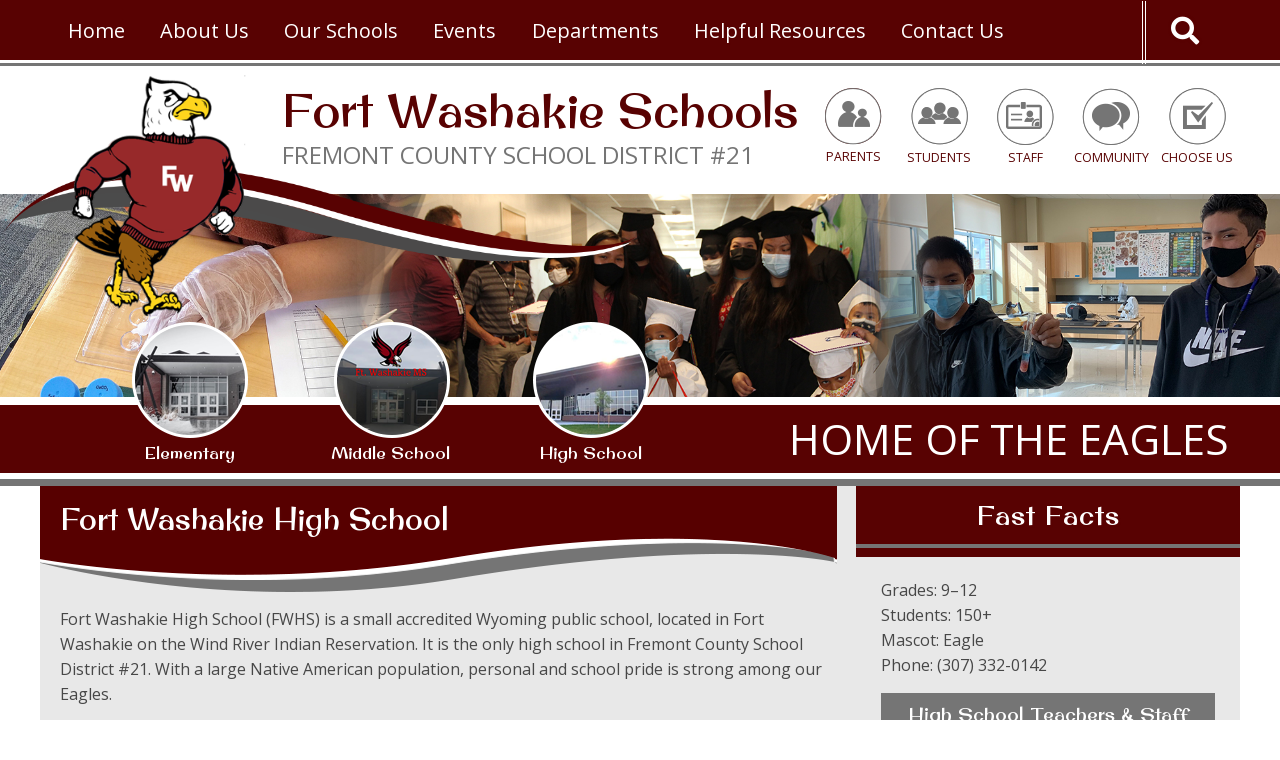

--- FILE ---
content_type: text/html;charset=UTF-8
request_url: https://www.fortwashakieschool.com/Fort-Washakie-High-School
body_size: 41540
content:
<!DOCTYPE html><html xmlns="http://www.w3.org/1999/xhtml" lang="en"><head>
    <meta charset="UTF-8" />
    <title>Fort Washakie High School - Fremont County School District #21</title>
    <meta name="viewport" content="width=device-width, initial-scale=1" />
    <link href="/accnt_1/site_13146/CSS/normalize.css" media="" rel="stylesheet" type="text/css" />
    <link type="text/css" rel="stylesheet" media="" href="/accnt_1/site_13146/SmartMenus%20Keyboard%20Addon/sm-core-css.css" />
    <link type="text/css" rel="stylesheet" href="/accnt_717647/site_717648/CSS%20and%20JS/main.css" />
    <link type="text/css" rel="stylesheet" href="/accnt_717647/site_717648/CSS%20and%20JS/modules.css" />
    <script src="https://ajax.googleapis.com/ajax/libs/jquery/2.0.0/jquery.min.js" contenteditable="false"></script>
<script src="/accnt_1/site_13146/SmartMenus Keyboard Addon/jquery.smartmenus-and-keyboard.js" contenteditable="false"></script>
		<script type="text/javascript">
			$(document).ready(function() {
		  		var $nav = $('nav>ul');
				$nav.toggleClass('sm-simple',true);
			});
		</script>
<link rel="preconnect" href="https://fonts.googleapis.com">
<link rel="preconnect" href="https://fonts.gstatic.com" crossorigin>
<link href="https://fonts.googleapis.com/css2?family=Great+Vibes&family=Open+Sans&family=Original+Surfer&display=swap" rel="stylesheet">
<link rel="icon" type="image/png" href="/accnt_717647/site_717648/Graphics/favicon_eagle.png">

<meta name="description" content="Fremont County School District #21 is located in Fort Washakie, Wyoming, on the 3,374,272-acre Wind River Indian Reservation. In our three schools, we educate approximately 500 pre-kindergarten through twelfth-grade students.">

<meta name="keywords" content="Shoshone reservation school wyoming,arapaho reservation school wyoming,elementary school wyoming reservation,high school reservation wyoming,shoshone K-12 schools,K-12 schools wyoming reservation,native american education fremont,fremont schools reservation,middle school wyoming reservation,american indian schools wyoming,wind river schools,wind river reservation schools">

<script src="https://kit.fontawesome.com/97497e5555.js" crossorigin="anonymous"></script></head><body><div class="" id="window">
        <section id="skip" aria-label="skip"><a href="#MainContent">Skip to Main Content</a>
        </section>
       
        <nav id="menu" aria-labelledby="site-navigation">
            <input id="main-menu-state" type="checkbox" />
            <label class="main-menu-btn" for="main-menu-state"> <span class="main-menu-btn-icon"></span> <span class="main-menu-btn-text">Toggle main menu visibility</span> <span class="main-menu-btn-title" aria-hidden="true"><span aria-hidden="true" data-icon="h"></span></span>
            </label>
            <div id="site-navigation">

				<nav role="navigation" class="nav" >
				<ul class="sm" ><li class="nav-Home" ><a href="/Home">Home</a></li><li class="nav-About-Us" ><a href="/About-Us">About Us</a><ul class="sm" ><li class="nav-Our-District" ><a href="/Our-District">Our District</a></li><li class="nav-Administration-Staff-Teachers" ><a href="/Administration-Staff-Teachers">Administration, Staff & Teachers</a></li><li class="nav-Board-of-Education" ><a href="/Board-of-Education">Board of Education</a></li><li class="nav-Recreation-Board" ><a href="/Recreation-Board">Recreation Board</a></li><li class="nav-Registration-and-Immunizations" ><a href="/Registration-and-Immunizations">Registration & Immunizations</a></li></ul></li><li class="nav-Our-Schools" ><a href="/Our-Schools">Our Schools</a><ul class="sm" ><li class="nav-Fort-Washakie-Elementary-School" ><a href="/Fort-Washakie-Elementary-School">Fort Washakie Elementary School</a></li><li class="nav-Fort-Washakie-Middle-School" ><a href="/Fort-Washakie-Middle-School">Fort Washakie Middle School</a></li><li class="nav-Fort-Washakie-High-School" ><a href="/Fort-Washakie-High-School">Fort Washakie High School</a></li></ul></li><li class="nav-Events" ><a href="/Events">Events</a><ul class="sm" ><li class="nav-Calendar" ><a href="/Calendar">Calendar</a></li><li class="nav-News" ><a href="/News">News</a></li></ul></li><li class="nav-Departments" ><a href="/Departments">Departments</a><ul class="sm" ><li class="nav-Athletics" ><a href="/Athletics">Athletics</a></li><li class="nav-Business-Services" ><a href="/Business-Services">Business Services</a></li><li class="nav-Eagle-SOAR-Time" ><a href="/Eagle-SOAR-Time">Eagle SOAR Time</a></li><li class="nav-Food-Services" ><a href="/Food-Services">Food Services</a></li><li class="nav-Human-Resources" ><a href="/Human-Resources">Human Resources</a></li><li class="nav-Indian-Education" ><a href="/Indian-Education">Indian Education</a></li><li class="nav-Johnson-OMalley-Program" ><a href="/Johnson-OMalley-Program">Johnson O'Malley Program</a></li><li class="nav-Library-Community-Center" ><a href="/Library-Community-Center">Library/Community Center</a></li><li class="nav-Nurses-Office" ><a href="/Nurses-Office">Nurse's Office</a></li><li class="nav-Special-Education" ><a href="/Special-Education">Special Education</a></li><li class="nav-Technology" ><a href="/Technology">Technology</a></li><li class="nav-Transportation" ><a href="/Transportation">Transportation</a></li></ul></li><li class="nav-Helpful-Resources" ><a href="/Helpful-Resources">Helpful Resources</a><ul class="sm" ><li class="nav-FAQ" ><a href="/FAQ">FAQ</a></li><li class="nav-Website-Accessibility" ><a href="/Website-Accessibility">Website Accessibility</a></li></ul></li><li class="nav-Contact-Us" ><a href="/Contact-Us">Contact Us</a></li></ul>
				</nav>
				

<script type="text/javascript" src="/accnt_1/site_13146/Animated Collapse/animatedcollapse.js">

/***********************************************
* Animated Collapsible DIV v2.4- (c) Dynamic Drive DHTML code library (www.dynamicdrive.com)
* This notice MUST stay intact for legal use
* Visit Dynamic Drive at https://www.dynamicdrive.com/ for this script and 100s more
***********************************************/

</script>

<script type="text/javascript">

		animatedcollapse.ontoggle=function($, divobj, state){ //fires each time a DIV is expanded/contracted
		//$: Access to jQuery
		//divobj: DOM reference to DIV being expanded/ collapsed. Use "divobj.id" to get its ID
		//state: "block" or "none", depending on state
		};

		animatedcollapse.init();
	</script>


<div class="quicklinks-navigation">
 <div class="skip"><a href="#SkipNavigationQuicklinks">Skip Mobile Quick Links List</a></div>
	<a class="quicklinks-mobile" href="javascript:animatedcollapse.toggle('Collapse10')">
	<script type="text/javascript">animatedcollapse.addDiv("Collapse10", "fade=1");</script>
	<div class="quicklinks-mobile-title">Parents<span class="sub-arrow">+</span></div></a>
	
	<div id="Collapse10" style="display:none">
	
	 <ul>
<li><a href="/Fort-Washakie-High-School" target="_self">Athletics</a><br></li><li><a href="/Transportation" target="_self">Bus Information</a><br></li><li><a href="https://docs.google.com/forms/d/1NIj5RZcqX0n8mQopD78cgvF25Tur68I6aCKq7U3HvLQ/viewform?edit_requested=true" target="_blank">Counseling Referral - Parents</a><br></li><li><a href="/accnt_717647/site_717648/Documents/October-22-2021-Superintendent-COVID-19-Update.pdf" target="_blank">COVID-19 Update Letter - October 22, 2021</a><br></li><li><a href="https://docs.google.com/document/d/1k_h0-xHUChrhXNGJYJzsqNlZ5Odnlofv/edit" target="_blank">COVID-19 Update Letter - September 27, 2021</a><br></li><li><a href="https://sites.google.com/fortwashakieschool.com/fcsc21reportcard/home" target="_blank">District Report Card</a><br></li><li><a href="/accnt_717647/site_717648/Documents/English-Learner-Plan.pdf" target="_blank">English Learner Plan</a><br></li><li><a href="https://edu.wyoming.gov/for-district-leadership/federal-programs/homeless-ed/business-directory/" target="_blank">Families in Need Resource Directory</a><br></li><li><a href="https://www.ed.gov/laws-and-policy/laws-preschool-grade-12-education/esea/part-c--homeless-education" target="_blank">Homeless Legislation, Regulations, and Guidance</a><br></li><li><a href="/Registration-and-Immunizations" target="_self">Immunizations</a><br></li><li><a href="/accnt_717647/site_717648/Documents/McKinney-Vento-Information.pdf" target="_blank">McKinney Vento Information</a><br></li><li><a href="/Food-Services" target="_self">Menus</a><br></li><li><a href="https://nche.ed.gov/" target="_blank">National Center for Homeless Education</a><br></li><li><a href="https://fremont21wy.infinitecampus.org/campus/portal/fremont21.jsp" target="_blank">Parent Portal</a><br></li><li><a href="https://www.fortwashakieschool.com/accnt_717647/site_717648/Documents/August-8-2022-COVID-19-Update-Letter.pdf" target="_blank">Parent Update Letter - August 8, 2022</a><br></li><li><a href="https://www.fortwashakieschool.com/Registration-and-Immunizations" target="_self">Registration</a><br></li><li><a href="/Fort-Washakie-Elementary-School" target="_self">School Supply List - Elementary</a><br></li><li><a href="/Fort-Washakie-High-School" target="_self">School Supply List - High School</a><br></li><li><a href="Fort-Washakie-Middle-School" target="_self">School Supply List - Middle School</a><br></li><li><a href="https://health.wyo.gov/publichealth/prevention/wivpp/suicide-prevention/" target="_blank">Wyoming Suicide Hotline</a><br></li>
	</ul>
	
	</div>

	<a class="quicklinks-mobile" href="javascript:animatedcollapse.toggle('Collapse20')">
	<script type="text/javascript">animatedcollapse.addDiv("Collapse20", "fade=1");</script>
	<div class="quicklinks-mobile-title">Students<span class="sub-arrow">+</span></div></a>
	
	<div id="Collapse20" style="display:none">
	
	 <ol>
<li><a href="/Fort-Washakie-High-School" target="_self">Athletics</a><br></li><li><a href="https://clever.com/in/fortwashakieschool" target="_blank">Clever (MyOn/Successmaker)</a><br></li><li><a href="https://login.donjohnston.net/landing?rtm=e256fb11d8944870d1faaf37e941c279-7a242bde315545ddb033c2299bfd4cde&status=910" target="_blank">Co:Writer</a><br></li><li><a href="https://docs.google.com/forms/d/1areJVn21wKdbx0GIqH0ERtRGX-9SHXQW4X24CLXsVV4/viewform?edit_requested=true" target="_blank">Counseling Request - Students</a><br></li><li><a href="https://fortwashakieschool-wy.easycbm.com/" target="_blank">easyCBM</a><br></li><li><a href="https://auth.edgenuity.com/Login/Login/Student" target="_blank">Edgenuity - Student Log-In</a><br></li><li><a href="https://www.funbrain.com/" target="_blank">Fun Brain</a><br></li><li><a href="https://fremont21wy.infinitecampus.org/campus/portal/fremont21.jsp" target="_blank">Infinite Campus Student Portal</a><br></li><li><a href="https://papi.hmhco.com/login/initialize?iss=hmh-prod-160c9172-5447-4366-bf74-d741cf7f1867" target="_blank">Into Reading | Into Math | Waggle</a><br></li><li><a href="https://login.learning.com/" target="_blank">Learning.com</a><br></li><li><a href="/Food-Services" target="_self">Menus</a><br></li><li><a href="https://student.naviance.com/ftwashakiehs" target="_blank">Naviance Student</a><br></li><li><a href="https://sso.mapnwea.org/auth/studentLogin" target="_blank">NWEA MAP Reading Fluency assessment</a><br></li><li><a href="https://sso.rumba.pk12ls.com/sso/login?service=https://cat.easybridge.pk12ls.com/ca/dashboard.htm&idpmetadata=https://sso.fremont21.k12.wy.us/federationmetadata/2007-06/federationmetadata.xml" target="_blank">Pearson Realize</a><br></li><li><a href="https://readlive.readnaturally.com/login/account/00013409" target="_blank">Read Live</a><br></li><li><a href="https://ondemand1.scilearn.com/slc/learner?tenantId=103653&schoolOrgId=undefined" target="_blank">Reading Assistant/Fast ForWord</a><br></li><li><a href="https://global-zone52.renaissance-go.com/welcomeportal/249170" target="_blank">Renaissance Learning</a><br></li><li><a href="Fort-Washakie-Elementary-School" target="_self">School Supply List - Elementary</a><br></li><li><a href="/Fort-Washakie-High-School" target="_self">School Supply List - High School</a><br></li><li><a href="/Fort-Washakie-Middle-School" target="_self">School Supply List - Middle School</a><br></li><li><a href="https://fremont21wy.infinitecampus.org/campus/portal/fremont21.jsp" target="_blank">Student Portal</a><br></li><li><a href="https://www.tynker.com/dashboard/student/#/community/block-coding/all" target="_blank">Tynker</a><br></li><li><a href="https://www.typetolearn.com/login/index.php" target="_blank">TypeToLearn</a><br></li><li><a href="https://health.wyo.gov/publichealth/prevention/wivpp/suicide-prevention/" target="_blank">Wyoming Suicide Hotline</a><br></li>
	</ol>
	
	</div>

	<a class="quicklinks-mobile" href="javascript:animatedcollapse.toggle('Collapse30')">
	<script type="text/javascript">animatedcollapse.addDiv("Collapse30", "fade=1");</script>
	<div class="quicklinks-mobile-title">Staff<span class="sub-arrow">+</span></div></a>
	
	<div id="Collapse30" style="display:none">
	
	 <ul>
<li><a href="https://edu.wyoming.gov/" target="_blank">Dept of Education</a><br></li><li><a href="https://bit.ly/3DwAJpg" target="_blank">Google L1 Ed Training</a><br></li><li><a href="/Human-Resources" target="_self">Human Resources</a><br></li><li><a href="https://fremont21wy.infinitecampus.org/campus/fremont21.jsp" target="_blank">Infinite Campus Portal</a><br></li><li><a href="/accnt_717647/site_717648/Documents/Staff-Handbook.pdf" target="_blank">Staff Handbook</a><br></li><li><a href="/Staff-Resources" target="_self">Staff Resources</a><br></li><li><a href="https://wl.sui-online.com/FremontCo21WY" target="_blank">WebLink</a><br></li>
	</ul>
	
	</div>


	<a class="quicklinks-mobile" href="javascript:animatedcollapse.toggle('Collapse40')">
	<script type="text/javascript">animatedcollapse.addDiv("Collapse40", "fade=1");</script>
	<div class="quicklinks-mobile-title">Community<span class="sub-arrow">+</span></div></a>
	
	<div id="Collapse40" style="display:none">
	
	 <ul>
<li><a href="/Board-of-Education" target="_self">Board Meeting Notices</a><br></li><li><a href="https://sites.google.com/fortwashakieschool.com/fcsc21reportcard/home" target="_blank">District Report Card</a><br></li><li><a href="/accnt_717647/site_717648/Documents/English-Learner-Plan.pdf" target="_blank">English Learner Plan</a><br></li><li><a href="/Human-Resources" target="_self">Job Openings</a><br></li><li><a href="https://windriver.org/destinations/wind-river-indian-reservation/" target="_blank">Wind River Indian Reservation</a><br></li>
	</ul>
	
	</div>


	<a class="quicklinks-mobile" href="javascript:animatedcollapse.toggle('Collapse50')">
	<script type="text/javascript">animatedcollapse.addDiv("Collapse50", "fade=1");</script>
	<div class="quicklinks-mobile-title">Choose Us<span class="sub-arrow">+</span></div></a>
	
	<div id="Collapse50" style="display:none">
	
	 <ul>
<li><a href="/Human-Resources" target="_self">Employment</a><br></li><li><a href="https://windriver.org/destinations/wind-river-indian-reservation/" target="_blank">Great Community</a><br></li><li><a href="/Our-District" target="_self">Our District</a><br></li><li><a href="/Our-Schools" target="_self">Our Schools </a><br></li>
	</ul>
	
<div id="SkipNavigationQuicklinks"></div>
	</div>





</div>



</div>


<script>
$(function() {
$("nav ul ul").removeClass("sm");
$("nav ul ul").addClass("sub-menu");
		$('ul.sm-simple').smartmenus({
subIndicators: true,
markCurrentItem: true,
    subMenusSubOffsetX: 1,
    subMenusSubOffsetY: -8
		});
  var $mainMenuState = $('#main-menu-state');
  if ($mainMenuState.length) {
    // animate mobile menu
    $mainMenuState.change(function(e) {
      var $menu = $('#site-navigation');
      if (this.checked) {
        $menu.hide().slideDown(550, function() { $menu.css('display', ''); });
      } else {
        $menu.show().slideUp(550, function() { $menu.css('display', ''); });
      }
    });
    // hide mobile menu beforeunload
    $(window).bind('beforeunload unload', function() {
      if ($mainMenuState[0].checked) {
        $mainMenuState[0].click();
      }
    });
  }
});
</script>
        </nav>

        <header>
            <div class="header-swoosh"><img src="/accnt_717647/site_717648/Graphics/graphic-swoosh-header.png" alt=""></div>

<div class="header-container">

<div class="search-container">
    <a href="/Search" aria-label="Search our Website"><i class="fas fa-search" aria-hidden="true"></i></a>
</div>

	<a href="/" target="_self"><img src="/accnt_717647/site_717648/Graphics/header-logo.png" alt="Fort Washakie District 21  home page" class="header-logo"></a>

    <div class="header-schoolname-container">
		<div class="header-school-name">Fort Washakie Schools</div>
		<div class="header-motto">Fremont County School District #21</div>
	</div>

    <div id="header-quicklinks">
        <div class="skip"><a href="#SkipQuicklinks">Skip quick links</a></div>

<div class="quicklinkscontainer-mobile">
	<div class="quicklink-section">
	<a class="quicklinks-mobile" href="javascript:animatedcollapse.toggle('Collapse1')">
	<script type="text/javascript">animatedcollapse.addDiv("Collapse1", "fade=1");</script>
        <div class="quicklink-icon">
		<img src="/accnt_717647/site_717648/Graphics/graphic_ql_parents.png" alt="">
		<img src="/accnt_717647/site_717648/Graphics/graphic_ql_parents-on.png" alt="">
	</div>
	<div class="quicklinks-mobile-title parents">Parents</div></a>
	
	<div id="Collapse1" style="display:none">
	
	 <ul>
<li><a href="/Fort-Washakie-High-School" target="_self">Athletics</a><br></li><li><a href="/Transportation" target="_self">Bus Information</a><br></li><li><a href="https://docs.google.com/forms/d/1NIj5RZcqX0n8mQopD78cgvF25Tur68I6aCKq7U3HvLQ/viewform?edit_requested=true" target="_blank">Counseling Referral - Parents</a><br></li><li><a href="/accnt_717647/site_717648/Documents/October-22-2021-Superintendent-COVID-19-Update.pdf" target="_blank">COVID-19 Update Letter - October 22, 2021</a><br></li><li><a href="https://docs.google.com/document/d/1k_h0-xHUChrhXNGJYJzsqNlZ5Odnlofv/edit" target="_blank">COVID-19 Update Letter - September 27, 2021</a><br></li><li><a href="https://sites.google.com/fortwashakieschool.com/fcsc21reportcard/home" target="_blank">District Report Card</a><br></li><li><a href="/accnt_717647/site_717648/Documents/English-Learner-Plan.pdf" target="_blank">English Learner Plan</a><br></li><li><a href="https://edu.wyoming.gov/for-district-leadership/federal-programs/homeless-ed/business-directory/" target="_blank">Families in Need Resource Directory</a><br></li><li><a href="https://www.ed.gov/laws-and-policy/laws-preschool-grade-12-education/esea/part-c--homeless-education" target="_blank">Homeless Legislation, Regulations, and Guidance</a><br></li><li><a href="/Registration-and-Immunizations" target="_self">Immunizations</a><br></li><li><a href="/accnt_717647/site_717648/Documents/McKinney-Vento-Information.pdf" target="_blank">McKinney Vento Information</a><br></li><li><a href="/Food-Services" target="_self">Menus</a><br></li><li><a href="https://nche.ed.gov/" target="_blank">National Center for Homeless Education</a><br></li><li><a href="https://fremont21wy.infinitecampus.org/campus/portal/fremont21.jsp" target="_blank">Parent Portal</a><br></li><li><a href="https://www.fortwashakieschool.com/accnt_717647/site_717648/Documents/August-8-2022-COVID-19-Update-Letter.pdf" target="_blank">Parent Update Letter - August 8, 2022</a><br></li><li><a href="https://www.fortwashakieschool.com/Registration-and-Immunizations" target="_self">Registration</a><br></li><li><a href="/Fort-Washakie-Elementary-School" target="_self">School Supply List - Elementary</a><br></li><li><a href="/Fort-Washakie-High-School" target="_self">School Supply List - High School</a><br></li><li><a href="Fort-Washakie-Middle-School" target="_self">School Supply List - Middle School</a><br></li><li><a href="https://health.wyo.gov/publichealth/prevention/wivpp/suicide-prevention/" target="_blank">Wyoming Suicide Hotline</a><br></li>
	</ul>
	
	</div>
</div>

	<div class="quicklink-section">
	<a class="quicklinks-mobile" href="javascript:animatedcollapse.toggle('Collapse2')">
	<script type="text/javascript">animatedcollapse.addDiv("Collapse2", "fade=1");</script>
        <div class="quicklink-icon">
		<img src="/accnt_717647/site_717648/Graphics/graphic_ql_students.png" alt="">
		<img src="/accnt_717647/site_717648/Graphics/graphic_ql_students-on.png" alt="">
	</div>
	<div class="quicklinks-mobile-title students">Students</div></a>
	
	<div id="Collapse2" style="display:none">
	
	 <ol>
<li><a href="/Fort-Washakie-High-School" target="_self">Athletics</a><br></li><li><a href="https://clever.com/in/fortwashakieschool" target="_blank">Clever (MyOn/Successmaker)</a><br></li><li><a href="https://login.donjohnston.net/landing?rtm=e256fb11d8944870d1faaf37e941c279-7a242bde315545ddb033c2299bfd4cde&status=910" target="_blank">Co:Writer</a><br></li><li><a href="https://docs.google.com/forms/d/1areJVn21wKdbx0GIqH0ERtRGX-9SHXQW4X24CLXsVV4/viewform?edit_requested=true" target="_blank">Counseling Request - Students</a><br></li><li><a href="https://fortwashakieschool-wy.easycbm.com/" target="_blank">easyCBM</a><br></li><li><a href="https://auth.edgenuity.com/Login/Login/Student" target="_blank">Edgenuity - Student Log-In</a><br></li><li><a href="https://www.funbrain.com/" target="_blank">Fun Brain</a><br></li><li><a href="https://fremont21wy.infinitecampus.org/campus/portal/fremont21.jsp" target="_blank">Infinite Campus Student Portal</a><br></li><li><a href="https://papi.hmhco.com/login/initialize?iss=hmh-prod-160c9172-5447-4366-bf74-d741cf7f1867" target="_blank">Into Reading | Into Math | Waggle</a><br></li><li><a href="https://login.learning.com/" target="_blank">Learning.com</a><br></li><li><a href="/Food-Services" target="_self">Menus</a><br></li><li><a href="https://student.naviance.com/ftwashakiehs" target="_blank">Naviance Student</a><br></li><li><a href="https://sso.mapnwea.org/auth/studentLogin" target="_blank">NWEA MAP Reading Fluency assessment</a><br></li><li><a href="https://sso.rumba.pk12ls.com/sso/login?service=https://cat.easybridge.pk12ls.com/ca/dashboard.htm&idpmetadata=https://sso.fremont21.k12.wy.us/federationmetadata/2007-06/federationmetadata.xml" target="_blank">Pearson Realize</a><br></li><li><a href="https://readlive.readnaturally.com/login/account/00013409" target="_blank">Read Live</a><br></li><li><a href="https://ondemand1.scilearn.com/slc/learner?tenantId=103653&schoolOrgId=undefined" target="_blank">Reading Assistant/Fast ForWord</a><br></li><li><a href="https://global-zone52.renaissance-go.com/welcomeportal/249170" target="_blank">Renaissance Learning</a><br></li><li><a href="Fort-Washakie-Elementary-School" target="_self">School Supply List - Elementary</a><br></li><li><a href="/Fort-Washakie-High-School" target="_self">School Supply List - High School</a><br></li><li><a href="/Fort-Washakie-Middle-School" target="_self">School Supply List - Middle School</a><br></li><li><a href="https://fremont21wy.infinitecampus.org/campus/portal/fremont21.jsp" target="_blank">Student Portal</a><br></li><li><a href="https://www.tynker.com/dashboard/student/#/community/block-coding/all" target="_blank">Tynker</a><br></li><li><a href="https://www.typetolearn.com/login/index.php" target="_blank">TypeToLearn</a><br></li><li><a href="https://health.wyo.gov/publichealth/prevention/wivpp/suicide-prevention/" target="_blank">Wyoming Suicide Hotline</a><br></li>
	</ol>
	
	</div>
</div>

	<div class="quicklink-section">
	<a class="quicklinks-mobile" href="javascript:animatedcollapse.toggle('Collapse3')">
	<script type="text/javascript">animatedcollapse.addDiv("Collapse3", "fade=1");</script>
        <div class="quicklink-icon">
		<img src="/accnt_717647/site_717648/Graphics/graphic_ql_staff.png" alt="">
		<img src="/accnt_717647/site_717648/Graphics/graphic_ql_staff-on.png" alt="">
	</div>
	<div class="quicklinks-mobile-title employees">Staff</div></a>
	
	<div id="Collapse3" style="display:none">
	
	 <ul>
<li><a href="https://edu.wyoming.gov/" target="_blank">Dept of Education</a><br></li><li><a href="https://bit.ly/3DwAJpg" target="_blank">Google L1 Ed Training</a><br></li><li><a href="/Human-Resources" target="_self">Human Resources</a><br></li><li><a href="https://fremont21wy.infinitecampus.org/campus/fremont21.jsp" target="_blank">Infinite Campus Portal</a><br></li><li><a href="/accnt_717647/site_717648/Documents/Staff-Handbook.pdf" target="_blank">Staff Handbook</a><br></li><li><a href="/Staff-Resources" target="_self">Staff Resources</a><br></li><li><a href="https://wl.sui-online.com/FremontCo21WY" target="_blank">WebLink</a><br></li>
	</ul>
	
	</div>
</div>

	<div class="quicklink-section">
	<a class="quicklinks-mobile" href="javascript:animatedcollapse.toggle('Collapse4')">
	<script type="text/javascript">animatedcollapse.addDiv("Collapse4", "fade=1");</script>
        <div class="quicklink-icon">
		<img src="/accnt_717647/site_717648/Graphics/graphic_ql_community.png" alt="">
		<img src="/accnt_717647/site_717648/Graphics/graphic_ql_community-on.png" alt="">
	</div>
	<div class="quicklinks-mobile-title community">Community</div></a>
	
	<div id="Collapse4" style="display:none">
	
	 <ul>
<li><a href="/Board-of-Education" target="_self">Board Meeting Notices</a><br></li><li><a href="https://sites.google.com/fortwashakieschool.com/fcsc21reportcard/home" target="_blank">District Report Card</a><br></li><li><a href="/accnt_717647/site_717648/Documents/English-Learner-Plan.pdf" target="_blank">English Learner Plan</a><br></li><li><a href="/Human-Resources" target="_self">Job Openings</a><br></li><li><a href="https://windriver.org/destinations/wind-river-indian-reservation/" target="_blank">Wind River Indian Reservation</a><br></li>
	</ul>
	
	</div>
</div>

	<div class="quicklink-section">
	<a class="quicklinks-mobile" href="javascript:animatedcollapse.toggle('Collapse5')">
	<script type="text/javascript">animatedcollapse.addDiv("Collapse5", "fade=1");</script>
        <div class="quicklink-icon">
		<img src="/accnt_717647/site_717648/Graphics/graphic_ql_chooseus.png" alt="">
		<img src="/accnt_717647/site_717648/Graphics/graphic_ql_chooseus-on.png" alt="">
	</div>
	<div class="quicklinks-mobile-title chooseus">Choose Us</div></a>
	
	<div id="Collapse5" style="display:none">
	
	 <ul>
<li><a href="/Human-Resources" target="_self">Employment</a><br></li><li><a href="https://windriver.org/destinations/wind-river-indian-reservation/" target="_blank">Great Community</a><br></li><li><a href="/Our-District" target="_self">Our District</a><br></li><li><a href="/Our-Schools" target="_self">Our Schools </a><br></li>
	</ul>
	
	</div>
</div>
</div>



<div id="SkipQuicklinks"></div>
	</div>
</div>



        </header>

            	<div class="header-photo">
                <img src="/accnt_717647/site_717648/Graphics/subbanner_HS1.jpg" alt="Students working together on projects">
        </div>
            <div class="tagline-background">
    <div class="tagline-container">

        <div class="home-school-container">
    
            <div class="school-link">
                <a href="/Fort-Washakie-Elementary-School">
                    <div class="school-image">
                        <img src="/accnt_717647/site_717648/Graphics/graphic_home_Elementary.png" alt="Fort Washakie Elementary School">
                    </div>
                    <div class="school-title">Elementary</div>
                </a>
            </div>
    
            <div class="school-link">
                <a href="/Fort-Washakie-Middle-School">
                    <div class="school-image">
                        <img src="/accnt_717647/site_717648/Graphics/graphic_home_MiddleSchool.png" alt="Fort Washakie Middle School">
                    </div>
                    <div class="school-title">Middle School</div>
                </a>
            </div>

            <div class="school-link">
                <a href="/Fort-Washakie-High-School">
                    <div class="school-image">
                        <img src="/accnt_717647/site_717648/Graphics/graphic_home_HighSchool.png" alt="Fort Washakie High School">
                    </div>
                    <div class="school-title">High School</div>
                </a>
            </div>

        </div>

		<div class="tagline">Home of the Eagles</div>
	</div>
</div>

        <div id="container">
            <div id="MainContent"></div>
            <main class="">

    <article class="main-content">
        <h1 class="">Fort Washakie High School</h1>
        <p class="">Fort Washakie High School (FWHS) is a small accredited Wyoming public school, located in Fort Washakie on the Wind River Indian Reservation. It is the only high school in Fremont County School District #21. With a large Native American population, personal and school pride is strong among our Eagles.</p>
        <h2 class="">Our History</h2>
        <p class="">In the spring of 2012, the <a href="https://www.wsba-wy.org/" title="" alt="" target="_blank">state school board</a> approved unification for FCSD #21. Our K–8 school district with a charter high school became a K–12 school district. Our high school has been operating out of modular buildings for the last ten years. Unification has allowed us to begin the planning phases for a genuine high school facility that will allow our students a more equitable experience as that of most Wyoming public high schools. Regardless of the challenges we face, as 11th graders, the class of 2013 scored well above the state average on the 2012 PAWS test, giving FWHS one of the highest reading scores in the county.</p><p class="">In nine years of operation, thirty five students have earned their diplomas through FW Charter School and FW High School. We are proud of our students’ accomplishments and have high expectations for their futures.</p><div class="pom-container"><h2 class="">Sports &amp; Activities</h2><div class="pom-container"><p class="">We believe that participation in sports and extracurricular activities strengthens the mind and body, develops leadership skills, and teaches critical social skills. See what we offer at FWHS.</p><ul><li class="">Athletics</li><li class="">Basketball</li><li class="">Cross Country</li><li class="">Track &amp; Field</li><li class="">Volleyball</li></ul><p></p><p class="">To participate in Wyoming High School Sports, we require an annual sports physical and a medical release per season for the <a href="http://www.whsaa.org/" title="" alt="" target="_blank">Wyoming High School Activities Association</a>.</p><p class="">If students have the desire to participate in sports we don’t offer at FWHS, we may make agreements with surrounding schools, pending student and guardian agreement and administrator approval at both schools.</p><p class=""><strong>Clubs &amp; Activities</strong></p><ul><li class="">Ski Club</li><li class="">Student Council</li><li class="">National Honor Society</li><li class="">Science Fair</li><li class="">Art for Wyoming State Art Symposium</li><li class="">Speech and Debate</li><li class="">Skills USA</li><li class="">Traditional Club</li><li class="">After-School Tutoring</li><li class="">Community Outreach</li><li class="">Enrichment Opportunities</li></ul><div class=""><h2 class="">Hathaway Scholarship</h2><div class="pom-container"><p class="">The state of Wyoming provides Hathaway merit and need scholarships to Wyoming students who will attend the University of Wyoming and Wyoming community colleges. Every Wyoming student who meets the merit requirements can earn a Hathaway Merit Scholarship. FWHS provides courses that meet Merit scholarship requirements.</p></div></div><p></p><p class="">Learn more <a href="https://hathawayscholarship.org/about/" title="" alt="" target="_blank">about the Hathaway Scholarship</a>, and find out how it can help make your dreams of a college education a reality.</p><div class="pom-container"><h2 class="">Public Notice</h2><div class=""><p class="">Fremont County School District #21<br></p><p class="">Fremont County School District #21 offers the following Career and Technical Education (CTE) programs in grades 9–12:</p><p class="">Automotive, Welding, and STEM (Science, Technology, Engineering, and Math) classes</p><p class=""><span id="docs-internal-guid-ba28c0e7-7fff-2f95-2882-2ef5af19d73e"></span></p><p class="">It is the policy of Fremont County School District #21 not to discriminate on the basis of race, color, national origin, sex, or handicap in its vocational programs, services, or activities as required by Title VI of the Civil Rights Act of 1964, as amended; Title IX of the Education Amendments of 1972; and Section 504 of the Rehabilitation Act of 1973, as amended.</p><p class="">Fremont County School District #21 does not discriminate on the basis of race, color, national origin, sex, disability, or age in its programs and activities and provides equal access to the Boy Scouts and other designated youth groups.</p><p class="">Fremont County School District #21 will take steps to assure that lack of English language skills will not be a barrier to admission and participation in all educational and vocational programs.</p><p class="">For information about your rights or grievance procedures, contact the Title IX Coordinator:</p><p class="">Deb Smith, Superintendent<br><span style="font-family: var(--secondary-font);" class="">90 Ethete Rd.<br>Fort Washakie, WY 82514 <br>(307) 332-5983 ext. 1400<br><a href="mailto:dsmith@fortwashakieschool.com" title="" alt="" target="_top">dsmith@fortwashakieschool.com</a></span></p><p class="">For further information on notice of non-discrimination, The OCR office for Colorado is located at: Denver Office, Office for Civil Rights, U.S. Department of Education, Cesar E. Chavez Memorial Building, 1244 Speer Boulevard, Suite 310, Denver, CO 80204-3582, Telephone: (303) 844-5695, Fax: (303) 844-4303; TDD: 800-877-8339, Email: <a href="mailto:OCR.Denver@ed.gov" title="" alt="" target="_top">OCR.Denver@ed.gov</a></p><p class=""></p><h2 class="">Report Cards</h2><div class=""><ul><li class=""><a href="https://reporting.edu.wyo.gov/ibi_apps/portal/Public/ZZ_ESSA_State_Report_Card" title="" alt="" target="_blank">2024–25 Fort Washakie High School Report Card</a></li><li class=""><a href="https://reporting.edu.wyo.gov/ibi_apps/portal/Public/ZZ_ESSA_State_Report_Card" title="" alt="" target="_blank">2024–25 District Report Card</a></li></ul></div><p></p><div class="pom-container"><ul></ul></div></div></div></div></div>
    </article>

    <aside class="sidebar-content">
        <h3 class="">Fast Facts</h3>
        <p class="">Grades: 9–12<br>Students: 150+<br>Mascot: Eagle<br>Phone: (307) 332-0142</p><p class="button"><a href="/Administration-Staff-Teachers#hs_staff" title="" alt="" target="_self">High School Teachers &amp; Staff</a></p>
        <h4 class="">Our Mission</h4>
        <p class="">Touching hearts, connecting people, and stretching minds. Mighty Eagles create a future we can all look forward to!</p><div class="pom-container"><h4 class="">Non-Discrimination Policy</h4></div><div class="pom-container"><p class="">Fremont County School District #21 does not discriminate on the basis of race, color, national origin, sex, disability, or age in its programs and activities and designated youth groups. The following person has been designated to handle inquiries regarding non-discrimination policies:</p><p class="">Debra Smith<br><span style="font-family: var(--secondary-font);" class="">Civil Rights Compliance Officer for Fremont County School District #21<br></span><span style="font-family: var(--secondary-font);" class="">90 Ethete Road<br></span><span style="font-family: var(--secondary-font);" class="">Fort Washakie, Wyoming 82514<br></span><span style="font-family: var(--secondary-font);" class="">(307) 332-5983.</span></p><p class="">For further information on notice of non-discrimination, the OCR office for Colorado is located at:</p><div class="pom-container"><p class="">Denver Office<br>Office for Civil Rights<br>U.S. Department of Education<br>Cesar E. Chavez Memorial Building<br>1244 Speer Boulevard, Suite 310<br>Denver, CO 80204-3582<br>Telephone: (303) 844-5695<br>Fax: (303) 844-4303<br>TDD: (800) 877-8339<br>Email: <a href="mailto:OCR.Denver@ed.gov" title="" alt="" target="_top">OCR.Denver@ed.gov</a></p></div></div><div class="pom-container"><h2 class="">Important HS Resources</h2><div class="pom-container"><ul><li class=""><a href="/accnt_717647/site_717648/Documents/7th-12th-Grade-School-Supply-List.pdf" title="" alt="" target="_blank">7th–12th Grade School Supply List</a></li><li class=""><a href="https://sites.google.com/fortwashakieschool.com/counseling" title="" alt="" target="_blank" class="">Guidance &amp; Counseling</a></li><li class=""><a href="/accnt_717647/site_717648/Documents/HS-Plan.pdf" title="" alt="" target="_blank">HS Improvement Plan</a></li><li class=""><a href="/accnt_717647/site_717648/Documents/High-School-Student-Parent-Handbook.pdf" title="" alt="" target="_blank" class="">HS Student/Parent Handbook</a></li></ul><div class=""><h2 class="">School Hours</h2><div class="pom-container"><p class="">Breakfast: 7:30 a.m.<br>School Begins: 8:00 a.m.<br>School Ends: 3:30 p.m.<br>Friday Early Out: 1:55 p.m.</p><p class="button"><a href="https://www.safe2tellwy.org/" title="" alt="" target="_blank">Safe2Tell</a></p></div></div>
        
        <p class="">Confidentially report anything that concerns or threatens you, your friends, your family, or your community.</p><p class="">(844) 996-7233 (844-WYO-SAFE)</p><p class=""></p><div class="pom-container"><img src="/accnt_717647/site_717648/Graphics/sidebar_highschool.jpg" alt="High School student with car and Class of 2021 sign" class=""></div>
        
        <h4 class="fb-header">Follow Us on Facebook</h4>
        
        <p class="button fb-button"><a href="https://www.facebook.com/fortwashakiehs/" target="_blank">Follow Fort Washakie High School on Facebook</a></p>
        
        <div class="fb-container"><div class="videoWrapper">
<iframe src="https://www.facebook.com/plugins/page.php?href=https%3A%2F%2Fwww.facebook.com%2Ffortwashakiehs%2F&tabs=timeline&width=382px&height=500&small_header=false&adapt_container_width=true&hide_cover=false&show_facepile=true&appId" style="border:none;overflow:hidden" scrolling="no" allowfullscreen="true" allow="autoplay; clipboard-write; encrypted-media; picture-in-picture; web-share" width="382px" height="500" frameborder="0" title="Fort Washakie High School Facebook Feed"></iframe>
</div></div></div></div>
    </aside>

</main>
        </div>
            <footer>
                <div class="footer-swoosh"><img src="/accnt_717647/site_717648/Graphics/graphic-swoosh-footer.png" alt=""></div>

<div class="footer-container">
    <div class="footer-logo">
        <img src="/accnt_717647/site_717648/Graphics/footer-logo.png" alt="Rose logo">
    </div>
        <div class="footer-nameAddressPhone-container">
            <div class="footer-schoolname">Fort Washakie Schools</div>
            <div class="footer-addressPhone-container">
                <div class="footer-address-container">
                    <div class="footer-address"><div>90 Ethete Road<span>,</span></div> <div>Fort Washakie, WY 82514</div> </div>
                </div>
                <span class="addressPhone-divider">|</span>
                <div class="footer-phone-container">
                    <div class="footer-phone">Phone: (307) 332-5983</div>
                    <span>|</span>
                    <div class="footer-fax">Fax: (307) 332-7267</div>
                </div>
            </div>

        </div>
</div>

<div class="footer-border-line"></div>
            </footer>
      
        <section id="copyright" aria-label="copyright">©
            2026 | Site designed and maintained by <a target="_blank" href="https://www.schoolwebmasters.com/">School Webmasters</a>
        </section>

    </div>
    <!-- Global site tag (gtag.js) - Google Analytics -->
<script async src="https://www.googletagmanager.com/gtag/js?id=G-BD8CZ6E94D"></script>
<script>
  window.dataLayer = window.dataLayer || [];
  function gtag(){dataLayer.push(arguments);}
  gtag('js', new Date());

  gtag('config', 'G-BD8CZ6E94D');
</script>
    <div id="google_translate_element"></div>
<script type="text/javascript">
function googleTranslateElementInit() {
 new google.translate.TranslateElement({pageLanguage: 'en', layout: google.translate.TranslateElement.InlineLayout.SIMPLE}, 'google_translate_element');
}
</script>
<script async="async" type="text/javascript" src="//translate.google.com/translate_a/element.js?cb=googleTranslateElementInit"></script>

<style>

#google_translate_element {
     display: none;
}

@media screen and (min-width: 66em) {

#google_translate_element {
     display: block;
     position: fixed;
     bottom: 0;
     right: 20px;
}

.googe-te-gadget-simple span {
color: #676767!important;
}

.goog-te-gadget-simple {
    border: 1px solid #d5d5d5!important;
}

}

</style>


</body></html> 

--- FILE ---
content_type: text/css
request_url: https://www.fortwashakieschool.com/accnt_717647/site_717648/CSS%20and%20JS/main.css
body_size: 19688
content:
html {
	--primary-color: #580202;
	--secondary-color: #757575;
	--tertiary-color: #000;
	--quaternary-color: #fff;
	--quinary-color: #E8E8E8;
	--primary-font: 'Original Surfer', cursive;
	--secondary-font: 'Open Sans', sans-serif;
	--signature-font: 'Great Vibes', cursive;
	--FontAwesome-font: "FontAwesome";
}

body {
	font-family: var(--secondary-font);
	color : #474747;
	line-height : 1.6em;
	font-size : 16px;
}

/************************* HTAGS FOR TITLES ************************ */

h1, h3, h4 {
	font-size: 1.5rem;
	font-size: clamp(1.5rem, 4vw, 1.875rem);
	font-family: var(--primary-font);
	font-weight: 400;
	line-height: 1.2;
	color: #fff;
	background: var(--primary-color);
	padding: 15px 20px;
	border-bottom: 4px solid var(--secondary-color);
	text-shadow: 2px 2px var(--primary-color);
}

h2, .newstitle {
	font-size: 1.5rem;
	font-size : clamp(1.5rem, 4vw, 1.875rem);
	font-family: var(--primary-font);
	font-weight: 400;
	line-height: 1.2;
	color: var(--primary-color);
	margin: 30px 20px 10px;
	position: relative;
	overflow: hidden;
}

.newstitle {
	margin: 0px 20px 10px;
}

.sidebar-top {
	display: none;
}

.sidebar-content.home-sidebar h3 {
	color: var(--primary-color);
	background-color: var(--quinary-color);
	text-align: left;
	font-size: 1.6875rem;
	letter-spacing: 0;
	margin-bottom: 0;
}

.signature {
	font-size: 1.75rem;
	font-family: var(--signature-font);
	font-weight: 400;
	color: var(--primary-color);
}

.collapsible-title {
	font-family: var(--primary-font);
	color: var(--primary-color);
	font-size: 1.3rem;
	line-height: 1.5;
	margin-left: 20px;
}

a.collapsed-content {
	text-decoration: none;
}

.collapsible-title:hover, .collapsible-title:focus {
	text-decoration: underline;
}

.collapsible-title:after {
	content: '\f105';
	font-family: "FontAwesome";
	font-size: 1.2rem;
	font-weight: 900;
	line-height: 1;
	margin-left: 10px;
	margin-top: 2px;
}

.collapsible-title:hover:after, a.collapsed-content:focus > .collapsible-title:after {
	content: '\f107';
}

@media screen and (min-width: 48em) {
	
h1 {
	margin-top: 18px;
}

h3 {
	margin-top: -3px;
}

h3, h4, .sidebar-top {
	text-align: center;
}

.sidebar-top {
	display: block;
    position: relative;
	height : 65px;
	margin : -3px 0 0;
	padding : 0px;
    background: var(--primary-color);
    border-bottom: 4px solid var(--secondary-color);
}

.newstitle {
	margin: 0 0 10px;
}


}

@media screen and (min-width: 78em) {
	h1 {
	margin: -3px 7px 0 0;
	padding-bottom: 55px;
	background: var(--quinary-color);
	border-bottom: 0;
	background-image: url("https://tb2cdn.schoolwebmasters.com/accnt_717647/site_717648/Graphics/graphic_h1_bg.png");
}

.sidebar-content .collapsible-title {
	margin-left : 20px;
}
    
h3, h4 {
	font-size: 1.4rem;
	font-size : clamp(1.4rem, 4vw, 1.6875rem);
	font-family: var(--primary-font);
	line-height: 1.1;
	letter-spacing: 1px;
	color: #fff;
	font-weight: 400;
	padding: 15px 20px 14px;
	position: relative;
	margin: -3px 0 30px;
	background-color: var(--primary-color);
	border-bottom: 4px solid #757575;
}
    
h3:after, h4:after, .sidebar-top:after {
	display: block;
	content: '';
	width: 100%;
	height: 9px;
	background: var(--primary-color);
	position: absolute;
	left: 0;
	bottom: -13px;
}
    
    .sidebar-top {
        height: 60px;
    }


}

/************************* HEADER ************************ */

header {
	color: var(--primary-color);
	margin: auto;
	position: relative;
}

.header-container {
	max-width: 75rem;
	margin: auto;
	position: relative;
}

.header-logo {
	width: 30%;
	max-width : 242px;
	margin : 10px auto;
	display : block;
	position: relative;
}

.header-school-name {
	font-family: var(--primary-font);
	font-size: 1.3rem;
	font-size: clamp(1.3rem, 7vw, 2.9375rem);
	padding: 0 20px;
	line-height: 1;
	font-weight: 400;
	margin-bottom: 5px;
	text-align: center;
}

.header-motto {
	font-size: clamp(1rem, 4vw, 1.50625rem);
	color: var(--secondary-color);
	line-height: 1;
	font-weight: 400;
	padding: 0 20px 15px;
	text-align : center;
	font-family: var(--secondary-font);
	text-transform: uppercase;
}

.tagline-background:after {
	content: '';
	width: 100%;
	height: 7px;
	background: var(--secondary-color);
	position: absolute;
	left: 0;
	bottom: -13px;
}

.tagline-background {
	background: var(--primary-color);
	position: relative;
}

.tagline-container {
	max-width: 75rem;
	margin: auto;
	text-align: center;
}

.tagline {
	font-family: var(--secondary-font);
	font-size: 1.5rem;
	font-size: clamp(1.5rem, 4vw, 2.625rem);
	line-height: 1.1;
	text-transform: uppercase;
	padding: 11px;
	color: #fff;
}

.school-title {
	color: #fff;
	background: #580202;
	text-align: center;
	margin: -5px 0 5px;
	font-family: var(--primary-font);
	font-size: 1.0625rem;
}

.school-link a:hover img,
.school-link a:focus img,
.school-link a:hover .school-title,
.school-link a:focus .school-title {
	transform: scale(1.05);
	transition: all .5s ease-in-out;
}

.home-school-container {
	display: flex;
	flex-wrap: wrap;
	justify-content: space-around;
	padding-top: 20px;
}

@media screen and (min-width: 48em) {
	.header-container {
	display: flex;
	flex-direction: column;
	align-items: center;
	margin: 8px auto 5px;
}

header {
	padding: 10px 10px 7px;
}

.header-logo {
	width: 50%;
}

.header-logo-name {
	display: flex;
	align-items: center;
}

.header-name-container {
	padding: 10px;
	margin-top: 15px;
}

.header-school-name {
	padding: 0;
}

.header-motto {
	text-align: left;
	padding: 0;
}

.header-social-container {
	text-align: right;
}

.tagline-container {
	display: flex;
	align-items: center;
	text-align: right;
	justify-content: space-between;
}

.home-school-container {
	width: 50%;
	margin-left: 20px;
}


}

@media screen and (min-width: 60em) {
	.header-school-name {
	text-align: left;
}

.header-social-container {
	margin-left: auto;
}


}

@media screen and (min-width: 75em) {
	.header-container {
	flex-direction: row;
}

#header-quicklinks {
	margin-left: auto;
}

.header-logo {
	width: 100%;
	margin: -10px 0 -150px;
}

.home-school-container {
	width: 50%;
	padding-left: 30px;
	margin-top: -105px;
}

.header-motto {
	margin-top: 10px;
}


}

/************************  NAVIGATION ************************** */

#main-menu-state {
	position: absolute;
	width: 1px;
	height: 1px;
	margin: -1px;
	border: 0;
	padding: 0;
	overflow: hidden;
	clip: rect(1px,1px,1px,1px);
}

.main-menu-btn {
	position: relative;
	display: block;
	padding: 0.815em 40px;
	height: 24px;
	overflow: hidden;
	line-height: 26px;
	text-align: center;
	cursor: pointer;
	color: #fff;
	-webkit-tap-highlight-color: rgba(0,0,0,0);
	float: none;
}

.main-menu-btn-icon, .main-menu-btn-icon:before, .main-menu-btn-icon:after {
	position: absolute;
	top: 50%;
	left: 15px;
	height: 2px;
	width: 24px;
	background: #fff;
	-webkit-transition: all 0.5s;
	transition: all 0.5s;
}

.main-menu-btn-text {
	position: absolute;
	top: -99999px;
}

.main-menu-btn-icon:before {
	content: '';
	top: -7px;
	left: 0;
}

.main-menu-btn-icon:after {
	content: '';
	top: 7px;
	left: 0;
}

#main-menu-state:checked ~ .main-menu-btn .main-menu-btn-icon {
	height: 0;
	background: transparent;
}

.main-menu-btn-icon:before {
	content: '';
	top: -7px;
	left: 0;
}

#main-menu-state:checked ~ .main-menu-btn .main-menu-btn-icon:before {
	top: 0;
	-webkit-transform: rotate(-45deg);
	transform: rotate(-45deg);
}

#main-menu-state:checked ~ .main-menu-btn .main-menu-btn-icon:after {
	top: 0;
	-webkit-transform: rotate(45deg);
	transform: rotate(45deg);
}

#main-menu-state:not(:checked) ~ #site-navigation {
	display: none;
}

#main-menu-state:checked ~ #site-navigation {
	display: block;
}

/* Make sub indicators align to the left of the item */

.sub-arrow {
	position: absolute;
	top: 50%;
	margin-top: -17px;
	left: auto;
	right: 4px;
	width: 34px;
	height: 34px;
	overflow: hidden;
	font: bold 16px/34px monospace !important;
	text-align: center;
	text-shadow: none;
	background: rgba(0, 0, 0, 0.1);
	-webkit-border-radius: 4px;
	-moz-border-radius: 4px;
	-ms-border-radius: 4px;
	-o-border-radius: 4px;
	border-radius: 4px;
}

/* Hide sub indicator "+" when item is expanded - we enable the item link when it's expanded */

a.highlighted span.sub-arrow:before {
	display: block;
	content:'-';
}

nav#menu {
	font-family: var(--secondary-font);
	font-weight: 400;
	background-color: var(--primary-color);
	z-index: 1000;
	position: absolute;
	top : 0;
	width : 100%;
}

nav.nav ul {
	border-top: 1px solid #fff;
}

nav.nav  ul ul {
	padding-left : 20px;
}

nav.nav li a {
	padding: 6px 10px;
	color: #fff;
	text-decoration: none;
	font-size: clamp(1rem, 2vw, 1.25rem);
	text-shadow: 1px 1px 1px var(--primary-color);
}

nav.nav  li a:hover, nav.nav  li a:focus {
	text-decoration : underline;
}

@media screen and (min-width: 48em) {
	/****** Desktop Nav ******* */

input#main-menu-state {
	display: none;
}

.main-menu-btn {
	position: absolute;
	top: -99999px;
}

#main-menu-state:not(:checked) ~ #site-navigation {
	display: block;
}

.sub-arrow {
	display: none;
}

nav#menu {
	position: relative;
	z-index: 1;
}

nav#menu:after {
	content: '';
	width: 100%;
	height: 3px;
	background: var(--secondary-color);
	position: absolute;
	left: 0;
	bottom: -6px;
}

nav.nav {
	max-width: 75rem;
	margin: auto;
}

nav.nav ul {
	border-top-width : 0;
	display: -webkit-flex;
	display: -ms-flexbox;
	display: flex;
	padding: 17px 10px 16px;
	max-width: 62rem;
}

nav.nav li {
	margin: auto;
	padding : 0;
}

nav.nav li a {
	transition: all 0.3s ease;
}

nav.nav  li a:hover, nav.nav  li a:focus {
	text-decoration : underline;
}

nav.nav ul ul {
	position : absolute;
	top : 2.125rem;
	width : 12.5rem;
	padding : 0px;
	top: 43px !important;
	z-index : 1000;
	display: none;
	background-color: var(--primary-color);
	border: 4px solid #fff;
	outline: 3px solid var(--secondary-color);
}

nav.nav  ul ul li {
	padding: 0px 0px;
}

nav.nav ul ul li a {
	padding: 7px 10px;
	font-size : 1.15em;
	color: #fff;
	line-height : 1.1;
	transition: all .6s;
	border: 0px solid #095da9;
	border-radius: 0px;
}

nav.nav ul ul li a:after {
	display: none;
}

nav.nav  ul ul li a:hover, nav.nav  ul ul li a:focus {
	color: var(--primary-color);
	background-color: #ffffff;
	text-decoration : underline;
	border: 0px solid #fff;
	text-shadow: none;
}


}

@media screen and (min-width: 48em) {
	nav.nav li a {
	transition: all 0.3s ease;
	padding: 0 10px;
}

nav.nav  li a:hover, nav.nav  li a:focus {
	text-decoration : none;
}

/****** Desktop Nav Hover ******* */

nav ul li a,
nav ul li a:after,
nav ul li a:before {
	transition: all .5s;
}

nav.nav ul li a:after {
	position: absolute;
	bottom: -4px;
	left: 0;
	right: 0;
	margin: auto;
	width: 0%;
	content: '';
	color: transparent;
	background: #fff;
	height: 2px;
}

nav.nav ul li a:hover:after, nav.nav ul li a:focus:after {
	width: 100%;
}

nav.nav li a:hover, nav.nav li a:focus {
	text-decoration: none;
}


}

@media screen and (min-width: 75em) {
	nav.nav li a {
	padding: 0;
}


}

/************************* SOCIAL ICONS STYLING ************************ */

.search-container {
	display: flex;
	padding: 3.125rem 10px 0 0;
	justify-content: flex-end;
}

.search-container i {
	font-size: 1.75rem;
	text-align: center;
	padding: 7px 5px 11px;
	color: var(--primary-color);
	margin-right: 3px;
	transition: all 0.3s ease-in-out;
}

.search-container a:hover > i, .search-container a:focus > i {
	transform: scale(.9);
}

.social-container {
	position : relative;
	padding-bottom: 15px;
}

.search td {
	display: table-cell;
	width: auto;
}

@media screen and (min-width: 48em) {
	.search-container {
	padding: 10px 10px 0 0;
	position: absolute;
	right: 15px;
}


}

@media screen and (min-width: 75em) {
	.search-container {
	top: -3.5625rem;
	border-left: 4px double #fff;
	margin-top: -20px;
	z-index: 1;
	padding: 10px 18px 7px 20px;
}

.search-container i {
	color: #fff;
	text-shadow: 0 0 3px var(--primary-color);
}


}

/************************* MAIN BODY STYLING ************************ */

main {
	padding-bottom: 20px;
	background: var(--quinary-color);
}

a {
	color : #580202;
}

a:hover, a:focus {
	color : #000;
	text-decoration : none;
}

p {
	margin: 15px 20px;
}

ul, ol {
	margin: 15px 20px 15px 50px;
	padding: 0;
}

ol li ul {
	margin-left : -15px;
}

.main-content ul ul {
	margin-left: 0;
	padding-left: 20px;
}

.skip a, .skip a:focus {
	color: #363636
}

@media screen and (min-width: 48em) {
	#container {
	max-width : 75em;
	margin-left : auto;
	margin-right : auto;
}

main {
	margin: 13px auto 0 auto;
	display: -webkit-flex;
	display: -ms-flexbox;
	display: flex;
	position: relative;
}

.main-content {
	width : 67%;
	margin: -18px 1% 0 0;
	position : relative;
	padding-bottom: 15px;
}

.sidebar-content {
	width: 32%;
	position : relative;
	margin: 3px 0;
	padding-bottom: 15px;
}

.sidebar-content:before {
	content: '';
	position: absolute;
	height: 100%;
	width: 100%;
	bottom: 0;
	z-index: -1;
	background: var(--quinary-color);
}

aside.sidebar-content.home-sidebar:before {
	background: #fff;
}

.sidebar-content p {
	margin : 15px 25px;
}

.sidebar-content ul, .sidebar-content ol {
	margin: 15px 25px 15px 50px;
}

#site-navigation .skip a:focus {
	display: none;
}


}

@media screen and (min-width: 78em) {
	.contact-img p {
	margin: 15px 0px;
}

ul, ol {
	margin: 15px 20px 15px 50px;
}

.main-content {
	margin: 3px 1% 0 0;
}


}

/************************* HEADER AND BODY IMAGES ************************ */

.header-photo img,
.header-photo-home img {
	display: none;
}

.sidebar-content img, .main-content img {
	display: none;
}

.banner-quote-subcontainer {
	display: none;
}

@media screen and (min-width: 48em) {
	.sidebar-content img {
	display: block;
	box-sizing: border-box;
	width: 100%;
	max-width: 325px;
	margin: 30px auto 25px;
	border: 8px solid var(--primary-color);
	outline: 2px solid var(--secondary-color);
	outline-offset: -20px;
}

.main-content img {
	display : block;
	margin-right: 20px;
	margin-left: 20px;
}

.header-photo img,
.header-photo-home img {
	display: block;
	width: 100%;
	max-width : 2000px;
	margin: 8px auto;
}


}

@media screen and (min-width: 78em) {
	.main-content img {
	margin-left: 0px;
}

/******* Quote Container ***** */ 
.header-photo-home {
	position : relative;
	min-height: 50px;
}

.header-photo-home .header-photo {
	position: relative;
	z-index: -1;
}

.banner-quote-container {
	max-width: 75rem;
	margin: 0 auto;
	position : relative;
}

.banner-quote-subcontainer {
	position: absolute;
	z-index: 1;
	display: block;
	color: #000;
	background: #fff;
	width: 100%;
	max-width: 33rem;
	opacity: .83;
	padding: 11px 23px;
	bottom: 8px;
	right : 0px;
}

.banner-quote {
	font-family: var(--secondary-font);
	font-size: clamp(1rem, 2vw, 1.1875rem);
	display: inline;
}

.banner-author {
	font-family: var(--primary-font);
	font-size: clamp(1rem, 2vw, 1.3125rem);
	display: inline;
	position: absolute;
	right: 25px;
	bottom: 5px;
}


}

/************************* BUTTONS ************************ */

.button {
	position: relative;
	margin: 20px auto;
	max-width: 20.9375rem;
	z-index: 1;
}

.button a {
	display: block;
	font-size: 1.2rem;
	line-height: 1.2;
	text-decoration: none;
	text-align: center;
	font-family: var(--primary-font);
	color: #fff;
	padding: 10px;
	transition: 0.5s ease;
	position: relative;
	z-index: 10;
}

.button a::before,
.button a::after {
	content: '';
	position: absolute;
	z-index: 1;
	bottom: 0;
	left: 0;
	width: 100%;
	height: 100%;
	transition: all 0.5s;
	z-index: -1;
}

.button a::before {
	opacity: 0;
	border-top: 2px solid var(--primary-color);
	border-bottom: 2px solid var(--primary-color);
	transform: scale(0.1, 1);
}

.button a::after {
	background-color: var(--secondary-color);
}

.button a:hover,
.button a:focus {
	letter-spacing: 2px;
	color: var(--primary-color);
}

.button a:hover::before,
.button a:focus::before {
	opacity: 1;
	transform: scale(1);
}

.button a:hover::after,
.button a:focus::after {
	opacity: 0;
	transform: scale(0.1, 1);
}

/************************  FOOTER ************************** */

footer {
	background-color : var(--primary-color);
	color : #fff;
	position: relative;
	z-index: 0;
}

.footer-container {
	font-weight: 400;
	margin-left: auto;
	margin-right: auto;
	max-width: 75rem;
	color : #fff;
	position : relative;
	padding: 15px;
	text-align: center;
}

footer a {
	color : #ffffff;
	text-decoration : none;
}

footer-logo img {
	display : block;
	margin : 0;
	width: 100%;
	text-align: center;
	max-width: 122px;
}

.footer-schoolname {
	font-size: 1.7rem;
	font-size: clamp(1.7rem, 4.5vw, 2.1875rem);
	line-height: 1.3;
	font-family: var(--primary-font);
	text-transform: none;
	text-align: center;
}

.footer-addressPhone-container {
	font-family: var(--secondary-font);
	font-size : 1.25rem;
	line-height : 1.4;
	text-align: center;
}

.physical-address-container, .mailing-address-container, .phone-address-container {
	margin-top: 15px;
}

footer span {
	display: none;
}

.footer-container .social-container i {
	text-align : center;
}

.footer-container .social-container i {
	color: #606060;
	background: #fff;
	border-radius: 50%;
	width: 2.5rem;
	height: 2rem;
	font-size: 1.6rem;
	padding-top: 8px;
	margin-right: 7px;
	transition: all 0.3s ease;
}

.footer-tagline {
	font-family: var(--secondary-font);
	font-size: 1.2rem;
	font-size: clamp(1.2rem, 4vw, 4rem);
	text-transform: uppercase;
	letter-spacing: 6px;
}

#copyright {
	clear : both;
	font-size : 1.063rem;
	line-height : 1.1;
	font-family: var(--secondary-font);
	display : block;
	padding: 30px 15px 15px;
	text-align : center;
}

footer:after {
	content: '';
	width: 100%;
	height: 7px;
	background: var(--secondary-color);
	position: absolute;
	left: 0;
	bottom: -14px;
}

@media screen and (min-width: 48em) {
	.footer-nameAddressPhone-container {
	margin-left: 25px;
	position: relative;
	z-index: 2;
}

.footer-schoolname {
	font-weight: 400;
	text-align: left;
}

.footer-container {
	display: -webkit-flex;
	display: -ms-flexbox;
	display: flex;
	align-items: center;
	padding: 13px;
}

.footer-address-container {
	text-align: left;
	padding: 0 10px 0 0px;
}

.footer-phone-container {
	display: flex;
}

.footer-address span {
	display: inline;
	padding-right: 5px;
}

.footer-phone-container span {
	display: inline;
	padding: 0 5px;
}

footer-logo img {
	text-align: left;
	align-self: center;
}


}

@media screen and (min-width: 64em) {
	.footer-address {
	display: flex;
}

.footer-phone-container span {
	padding: 0 20px;
}


}

@media screen and (min-width: 78em) {
	.footer-text-container {
	margin-left: auto;
}

.footer-addressPhone-container {
	display: flex;
}

span.addressPhone-divider {
	display: inline;
	padding: 0 20px;
}

.social-container {
	display: flex;
	margin: auto 0;
}

.footer-tagline {
	letter-spacing: 9px;
}


}

/*********** SWOOSHES ********** */

.footer-swoosh img,
.header-swoosh img {
	display: none;
}

@media screen and (min-width: 75em) {
	.sidebar-content {
	padding-bottom: 85px;
}

.footer-swoosh img {
	display: block;
	position: absolute;
	z-index: 1;
	right: 0;
	top: -80px;
	width: 50%;
	max-width: 977px;
}

.header-swoosh img {
	display: block;
	position: absolute;
	left: 0;
	bottom: -75px;
	width: 50%;
	max-width: 1004px;
}


}

@media screen and (min-width: 90em) {
	.footer-swoosh img {
	top: -100px;
}


}

@media screen and (min-width: 105em) {
	.footer-swoosh img {
	top: -115px;
}

.header-swoosh img {
	bottom: -90px;
}


}

@media screen and (min-width: 115em) {
	.footer-swoosh img {
	top: -125px;
}


}

/************************  GOOGLE TRANSLATE  ************************** */

#google_translate_element {
	display: none;
}

@media screen and (min-width: 66em) {
	#google_translate_element {
	display: block;
	position: fixed;
	bottom: 0;
	right: 20px;
}

.googe-te-gadget-simple span {
	color: #676767 !important;
}

.goog-te-gadget-simple {
	border: 1px solid #d5d5d5 !important;
}


}



--- FILE ---
content_type: text/css
request_url: https://www.fortwashakieschool.com/accnt_717647/site_717648/CSS%20and%20JS/modules.css
body_size: 11509
content:
/********* CONTACT MANAGER *********** */

.contact_img img {
	border: 3px solid var(--secondary-color);
	margin-left: 20px;
}

@media screen and (min-width: 30em) {
	.cm-contacts {
	display: -webkit-flex;
	display: -ms-flexbox;
	display: flex;
	flex-wrap: wrap;
}

.contact, .contactadmin {
	width: 50%;
}

.contact-img p {
	word-break: break-word;
}


}

@media screen and (min-width: 48em) {
	.contact, .contactadmin {
	text-align: left;
}

.contact-img img {
	border: 3px solid #fff;
	outline: 2px solid var(--primary-color);
	/* margin-left: 20px;
	*/

max-width: 160px;
}


}

@media screen and (min-width: 54em) {
	.contact {
	width: 33%;
}


}

/******************** COLUMN COUNT ************************* */

@media screen and (min-width: 48em) {
	.column-count-2 {
	column-count: 2;
}

.column-count-2 p {
	margin-top: 0;
}


}

/*********************** HEADER PHOTOS***************************** */

.header-photo img {
	width: 100%;
}

/*********************** FAQ***************************** */

.backtotop {
	font-size : .8em;
	display:block;
	text-align:right;
	padding-right: 20px;
}

.faq-question {
	font-weight: 600;
	margin-bottom: -20px;
}

#faqcontainer h2 {
	text-transform: none;
}

/************************  FORMS ************************** */

.sr-only {
	height: auto;
	position: relative;
}

tr {
	display:inline
}

td {
	margin:10px;
	width:96%;
	display:inline-block
}

form {
	margin: 15px 25px;
}

input {
	display:block
}

textarea {
	min-height:110px;
	width: 100%;
}

input[type=checkbox],input[type=radio] {
	box-sizing:border-box;
	padding:0;
	display:inline-block;
	width:3%;
	margin-left:15px;
	margin-top: 10px;
	float:left;
	position: absolute;
}

input[type=text] {
	padding-left: 5px;
	width: 100%;
}

.commentForm input[type=text] {
	margin-top: 0px
}

label[for=rateprocess_2], label[for=rateprocess_3], label[for=rateprocess_4], label[for=rateprocess_5], label[for=rateprocess_6] {
	width: 12%;
}

td h2 {
	margin-left:0
}

label {
	margin-top:-5px;
	margin-bottom: 5px;
}

.frm-field {
	margin: 5px 20px 5px 0px;
}

.frm-field label {
	display: block;
	width: 100%;
	padding: 10px 0;
	height: auto;
	overflow: auto;
	position: relative;
}

.frm-field fieldset {
	border: 0 none;
	padding: 0;
}

.frm-field fieldset legend {
	left: 0;
}

.frm-field fieldset label {
	padding-right: 8px;
	margin-left: 42px;
}

@media screen and (min-width: 78em) {
	form {
	margin: 20px 20px 20px 20px;
}


}

/************************ MAP ************************** */

.map {
	display : none;
}

@media screen and (min-width: 65em) {
	.map {
	display : block;
	margin-left : 20px;
}

.map-link {
	display : none;
}


}

/************************* NEWS ***************************** */

.news-article-container {
	border-bottom: 1px solid #ccc;
	padding: 0 0 20px 0;
}

.news-article-image {
	align-self: center;
	object-fit: cover;
	width: 150px;
	height: 150px;
	border: 6px double var(--secondary-color);
	margin: 0 20px 0 20px;
}

.news-article-text .readmore-link {
	margin: 0 0 15px 20px;
}

@media screen and (min-width: 48em) {
	.news-article-container {
	display: flex;
	padding: 15px 20px;
}

.news-article-text .readmore-link {
	margin: 0 0 15px 0;
}

.news-article-text > .newsItem > .newsbody > p {
	margin-left: 0;
}


}

@media screen and (min-width: 78em) {
	.item, .news-article-text .readmore-link, .newstitle, .news-article-image {
	margin-left: 0;
}


}

/****** News Carousel ***** */

/************************ NEWS ************************* */

/*********************** POP UP PROFILE***************************** */

/*
a.popup-modal {
	display: none;
}

*/

a.popup-modal.Yes {
	display: inline-block;
	color: var(--primary-color);
	border: 1px solid #0d3e6a;
	padding: 0px 10px;
	text-decoration: none;
	margin-top: 4px;
}

a.popup-modal.Yes:hover, a.popup-modal.Yes:focus {
	background-color: var(--primary-color);
	color: #fff;
}

.white-popup-block {
	position: relative;
	background: #FFF;
	padding: 0px;
	width:auto;
	max-width: 800px;
	margin: 20px auto;
	padding-bottom: 20px;
}

.column20 {
	margin-bottom: 25px;
}

a.popup-modal-dismiss {
	background-color: var(--primary-color);
	color: white;
	padding: 6px 20px;
	margin: 26px auto -17px;
	display: inline-block;
}

#emergencyAlert p a.popup-modal-dismiss {
	width: 80px;
}

a.popup-modal-dismiss:hover {
	background-color: var(--secondary-color);
}

.profileInfo h2 {
	margin-top : 0px;
}

.contact.admin {
	text-align: center;
}

.profilePhoto {
	padding: 5px;
}

.profilePhoto img {
	margin: 12px auto;
	display: block;
	border: 3px solid #fff;
	outline: 3px solid #164674;
	max-width: 185px;
}

.profileInfo {
	padding: 20px;
}

.profileInfo a {
	color: #fff;
}

.profileBio p {
	margin: 10px 0;
}

.profileName {
	font-family: 'Open Sans', sans-serif;
	font-size: 2rem;
	line-height: 1.3;
}

.profileEmptySpace {
	min-height: 20px;
	background-color: #D3D3D3;
}

.profileSubtitle {
	font-family: 'Open Sans', sans-serif;
	font-size: 1.6rem;
	line-height: 1.2;
	color: var(--primary-color);
	margin-bottom: 10px;
}

.profileBioContainer {
	padding: 20px;
}

.profilePosition {
	border-top: 1px solid rgba(255,255,255,.3);
	padding: 10px 0 0;
	margin: 10px 0 0;
}

.profileEmail i {
	padding: 0 8px 0 0;
}

@media screen and (min-width: 37em) {
	.row1, .row2 {
	display: flex;
}

.profilePhoto {
	padding: 0;
}

.profilePhoto img {
	margin: 0;
	border: 0;
	outline: 0;
}

.profileInfo {
	flex-grow: 2;
}

.profileEmptySpace {
	width: 185px;
}

.profileBioContainer {
	padding: 20px;
	width: 70%;
}

a.popup-modal-dismiss {
	position: relative;
	bottom: 10px;
	left: 30px;
}


}

/****************** QUICK LINKS ********************** */

.quicklinks-navigation {
	padding: 15px 0;
	border-top: 1px solid #fff;
}

.quicklinks-navigation a, .quicklinks-navigation li {
	color: #fff;
}

.quicklinkscontainer-wrapper {
	display : none;
	max-width : 125rem;
	margin : auto;
}

.quicklinkscontainer-mobile {
	display : none;
}

.quicklink-section {
	position : relative;
	margin : 5px auto;
}

.quicklinks-mobile-title {
	font-size: 1.1rem;
	font-size: clamp(1.1rem,2vw,1.125rem);
	color: #fff;
	line-height: 1;
	font-family: var(--district-font);
	list-style: none;
	padding: 7px 10px;
	text-decoration: none;
	transition: all 1.2s;
	position: relative;
}

.quicklinks-navigation ul {
	margin: 0 0 0 40px;
	padding: 0;
}

.quicklinkscontainer-mobile li {
	color: #fff;
}

.quicklinks-mobile-title:hover > .quicklinks-mobile-title:before,
a.quicklinks-mobile:focus {
	text-decoration: none;
	transition: all 1.2s;
}

.quicklinkscontainer-mobile ul {
	margin: 5px 15px 5px 0px;
	text-align: left;
	color: var(--primary-color);
}

a.quicklinks-mobile {
	text-decoration: none;
}

.quicklink-section ul, .quicklink-section ol  {
	display: inline-block;
	color: #fff;
	min-width : 175px;
	margin: 15px 30px;
}

.quicklink-section ul li a, .quicklink-section ol li a {
	color : #fff;
	font-size: 1rem;
}

#quicklinkscontainer-header {
	display: none;
}

@media screen and (min-width: 48em) {
	.quicklinkscontainer-mobile {
	display: block;
	display: -webkit-box;
	display: -ms-flexbox;
	z-index : 100;
	width : 100%;
	min-width: 430px;
	margin-left: 0;
	padding: 5px 0px;
	background-color: transparent;
}

.quicklinks-navigation {
	display: none;
}

.quicklinkscontainer-wrapper {
	display: block;
}

#quicklinkscontainer-header {
	display: inline;
}

div#quicklinkscontainer-navigation {
	display: none;
}

.quicklink-section {
	transition: all 0.3s ease;
	position: relative;
	margin: 5px 0px;
	width: 19%;
}

.quicklink-section > div {
	position: absolute;
	background-color: var(--primary-color);
	z-index: 1000;
	margin-top: 16px;
	border: 2px solid #ccc;
	right : 0;
}

a.quicklinks-mobile {
	text-decoration: none;
	transition: all 0.3s ease;
	color: var(--primary-color);
	background-color: #fff;
	display: flex;
	flex-direction: column;
	align-items: center;
}

a.quicklinks-mobile:hover, a.quicklinks-mobile:focus {
	/*transform: scale(.95);
	*/

text-decoration : underline;
}

a.quicklinks-mobile:hover > .quicklink-icon img:first-child {
	opacity: 0;
	transition: all 1.2s;
}

.quicklink-icon img:first-child {
	position: absolute;
}

.quicklinks-mobile-title {
	display: -webkit-box;
	display: -ms-flexbox;
	display: flex;
	-webkit-box-align: center;
	-ms-flex-align: center;
	align-items: center;
	justify-content: center;
	padding: 0 5px;
	color: var(--primary-color);
	font-size: .77rem;
	text-transform: uppercase;
	font-weight : 500;
}

.quicklink-section ul li a, .quicklink-section ul li a:hover, .quicklink-section ul li a:focus, .quicklink-section ol li a, .quicklink-section ol li a:hover, .quicklink-section ol li a:focus {
	color: #fff;
	font-family: Arial, sans-serif;
}

.quicklinkscontainer-mobile li {
}

.quicklinks-search-container {
	display: flex;
	align-items: center;
	justify-content : flex-end;
}


}

@media screen and (min-width: 78em) {
	.quicklinkscontainer-mobile {
	min-height: 85px;
}

.quicklink-section {
	width: 20%;
}

.quicklink-section > div {
	right : initial;
}


}

/************************  SLIDESHOW ************************** */

.slideshow-container {
	position: relative;
	margin-top: 20px;
}

.slideshow-container:before {
	content: '';
	width: 100%;
	height: 7px;
	background: var(--secondary-color);
	position: absolute;
	left: 0;
	top: -13px;
}

.carousel-image img {
	width: 100%;
}

/************************  TRUMBA ************************** */

.home-trumba {
	margin: 10px 15px;
}

.main-trumba {
	margin: 20px;
}

@media screen and (min-width: 78em) {
	.home-trumba {
	margin: 20px 25px;
}


}

/************************  WEB LINKS ************************** */

#weblinksimage {
	display: none;
}

.weblinks-smallview {
	display : block;
}

@media screen and (min-width: 64em) {
	.weblinks-smallview {
	display : none;
}

#weblinksimage {
	display: block;
	margin-left: auto;
	margin-right: auto;
}


}

/*************** SEARCH ***************** */

input#btnSubmit {
	margin-top: 10px;
}

.search_item {
	margin: 20px;
}

/********* EMERGENCY ALERT ********** */

#emergencyAlert h2 {
	margin: 20px 20px 0 20px;
	padding-top: 20px;
}

#emergencyAlert p {
	margin: 0 20px 10px 20px;
}

/********** FACEBOOK FEED *************** */

.fb-container,
.fb-header {
	display: none;
}

@media screen and (min-width: 78em) {
	.fb-container {
	display: block;
	margin-left: 0;
}

.fb-header {
	display: block;
}

.fb-button {
	display: none;
}


}

/*********** NEWS ********** */

#owl-demo .item img {
	display: block;
	width: 100%;
	height: auto;
}

.owl-theme .owl-controls .owl-page span {
	background: #580202;
}

.owl-theme .owl-controls .owl-page span {
	opacity: 0.25;
	background: #580202;
}

.owl-theme .owl-controls {
	text-align: right !important;
	margin-right: 20px;
	margin-bottom: 20px;
}

.fa {
	font-size: 12px;
}

i.fa.fa-angle-double-right {
	font-size: 16px !important;
}

.owl-buttons {
	display: inline-block;
}

.nt-title {
	font-size: 1.25em;
	font-family: 'Open Sans', sans-serif;
	margin: 0px;
}

#nt-container {
	text-align: left;
	margin-top: .938em;
}

.readmore-link {
	display: inline-block;
	margin-top: 5px;
	margin-left: 0px;
}

a.readmore-link:hover,
a.readmore-link:focus {
	color: #000;
	text-decoration: none;
}

.item {
	margin-left: 15px;
}

.item p {
	margin-left: 0px;
}

.owl-theme .owl-controls .owl-buttons div {
	color: #fff !important;
	background: #580202 !important;
	opacity: 1 !important;
	-webkit-transition: all .2s ease-in-out;
	transition: all .2s ease-in-out;
	border-radius: 0 !important;
}

.owl-theme .owl-controls.clickable .owl-buttons div:hover {
	text-decoration: underline;
	background: #000 !important;
	-webkit-transform: scale(.95);
	transform: scale(.95);
	color: #fff !important;
}

.owl-pagination {
	display: none;
}

